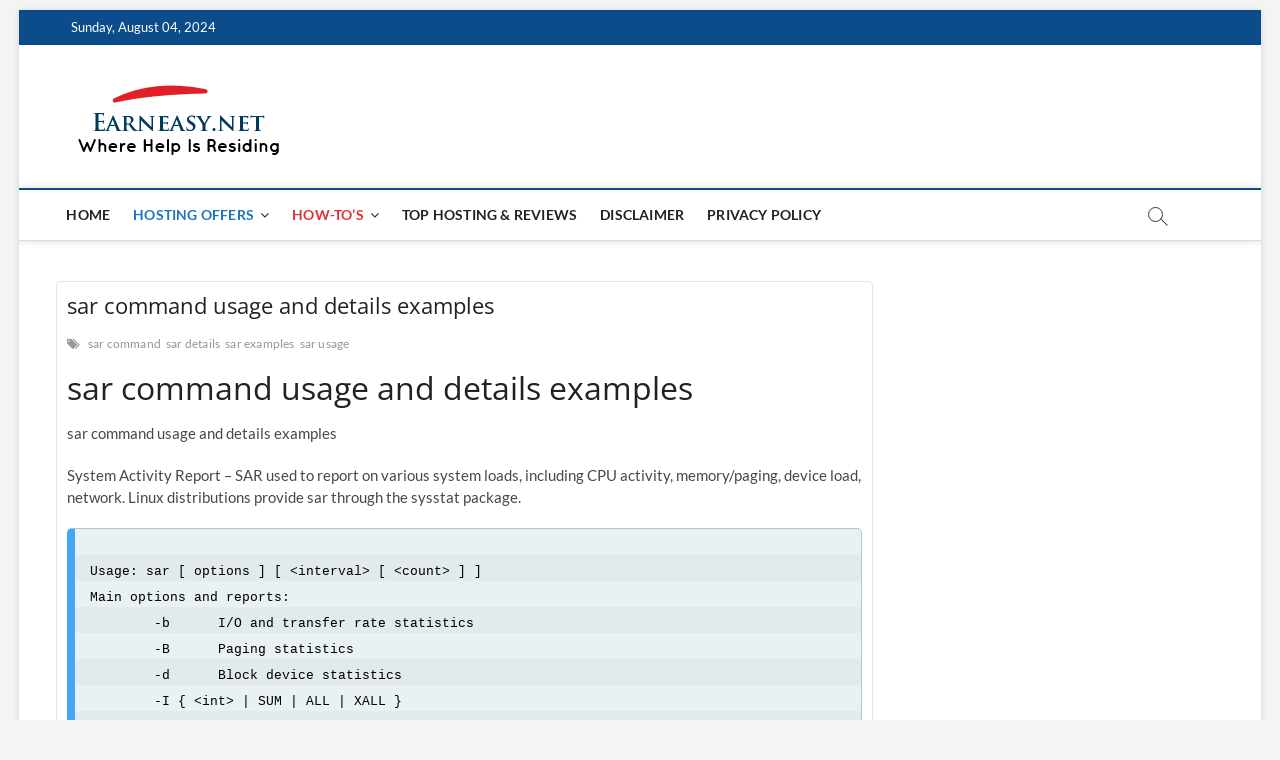

--- FILE ---
content_type: text/html; charset=UTF-8
request_url: https://www.earneasy.net/sar-command-usage-and-details-examples/
body_size: 16971
content:
<!DOCTYPE html>
<html lang="en-US" prefix="og: https://ogp.me/ns#">
<head>
<meta charset="UTF-8" />
<link rel="profile" href="https://gmpg.org/xfn/11" />
	<link rel="pingback" href="https://www.earneasy.net/xmlrpc.php">
		 		 		 		 		 		 		 		 		 		 		 		 		 		 		 		 		 		 		 		 
<!-- Search Engine Optimization by Rank Math - https://rankmath.com/ -->
<title>sar command usage and details examples</title>
<meta name="description" content="sar command usage and details examples, sar command, sar usage, sar details, sar examples"/>
<meta name="robots" content="follow, index, max-snippet:-1, max-video-preview:-1, max-image-preview:large"/>
<link rel="canonical" href="https://www.earneasy.net/sar-command-usage-and-details-examples/" />
<meta property="og:locale" content="en_US" />
<meta property="og:type" content="article" />
<meta property="og:title" content="sar command usage and details examples" />
<meta property="og:description" content="sar command usage and details examples, sar command, sar usage, sar details, sar examples" />
<meta property="og:url" content="https://www.earneasy.net/sar-command-usage-and-details-examples/" />
<meta property="og:site_name" content="#1 Linux &amp; Windows, Mac shell Guides How to&#039;s to Learn EarnEasy" />
<meta property="article:publisher" content="https://www.facebook.com/earneasy.net" />
<meta property="article:author" content="https://www.facebook.com/ilangovanram" />
<meta property="article:tag" content="sar command" />
<meta property="article:tag" content="sar details" />
<meta property="article:tag" content="sar examples" />
<meta property="article:tag" content="sar usage" />
<meta property="article:section" content="centos" />
<meta property="og:updated_time" content="2015-05-28T04:19:27-07:00" />
<meta property="article:published_time" content="2015-05-24T21:11:25-07:00" />
<meta property="article:modified_time" content="2015-05-28T04:19:27-07:00" />
<meta name="twitter:card" content="summary_large_image" />
<meta name="twitter:title" content="sar command usage and details examples" />
<meta name="twitter:description" content="sar command usage and details examples, sar command, sar usage, sar details, sar examples" />
<meta name="twitter:site" content="@ilangovanr" />
<meta name="twitter:creator" content="@ilangovanr" />
<meta name="twitter:label1" content="Written by" />
<meta name="twitter:data1" content="ilangovan ramasamy" />
<meta name="twitter:label2" content="Time to read" />
<meta name="twitter:data2" content="1 minute" />
<script type="application/ld+json" class="rank-math-schema">{"@context":"https://schema.org","@graph":[{"@type":["ProfessionalService","Organization"],"@id":"https://www.earneasy.net/#organization","name":"Earneasy Network","url":"https://www.earneasy.net","sameAs":["https://www.facebook.com/earneasy.net","https://twitter.com/ilangovanr"],"logo":{"@type":"ImageObject","@id":"https://www.earneasy.net/#logo","url":"https://www.earneasy.net/contents/uploads/2017/03/logo.png","contentUrl":"https://www.earneasy.net/contents/uploads/2017/03/logo.png","caption":"#1 Linux &amp; Windows, Mac shell Guides How to's to Learn EarnEasy","inLanguage":"en-US","width":"215","height":"83"},"openingHours":["Monday,Tuesday,Wednesday,Thursday,Friday,Saturday,Sunday 09:00-17:00"],"image":{"@id":"https://www.earneasy.net/#logo"}},{"@type":"WebSite","@id":"https://www.earneasy.net/#website","url":"https://www.earneasy.net","name":"#1 Linux &amp; Windows, Mac shell Guides How to's to Learn EarnEasy","publisher":{"@id":"https://www.earneasy.net/#organization"},"inLanguage":"en-US"},{"@type":"BreadcrumbList","@id":"https://www.earneasy.net/sar-command-usage-and-details-examples/#breadcrumb","itemListElement":[{"@type":"ListItem","position":"1","item":{"@id":"https://www.earneasy.net","name":"Home"}},{"@type":"ListItem","position":"2","item":{"@id":"https://www.earneasy.net/category/kb/centos/","name":"centos"}},{"@type":"ListItem","position":"3","item":{"@id":"https://www.earneasy.net/sar-command-usage-and-details-examples/","name":"sar command usage and details examples"}}]},{"@type":"WebPage","@id":"https://www.earneasy.net/sar-command-usage-and-details-examples/#webpage","url":"https://www.earneasy.net/sar-command-usage-and-details-examples/","name":"sar command usage and details examples","datePublished":"2015-05-24T21:11:25-07:00","dateModified":"2015-05-28T04:19:27-07:00","isPartOf":{"@id":"https://www.earneasy.net/#website"},"inLanguage":"en-US","breadcrumb":{"@id":"https://www.earneasy.net/sar-command-usage-and-details-examples/#breadcrumb"}},{"@type":"Person","@id":"https://www.earneasy.net/sar-command-usage-and-details-examples/#author","name":"ilangovan ramasamy","description":"I am a IT manager on a Corporate co. Started My Career In a Internet Center. having 10 years on Experience on IT. Very much Interested in knowing New technologies &amp; gadgets. Wrote many Articles &amp; how to\u2019s for Computer Related issues. As I am in to hosting industry We face many issues on work. I thought of sharing my knowledge with you and writing so. If you guys feel something is interesting &amp; helpful, Please do comment on it.","image":{"@type":"ImageObject","@id":"https://secure.gravatar.com/avatar/7fd4f03973010148f7ae90a373bb3dcf?s=96&amp;r=g","url":"https://secure.gravatar.com/avatar/7fd4f03973010148f7ae90a373bb3dcf?s=96&amp;r=g","caption":"ilangovan ramasamy","inLanguage":"en-US"},"sameAs":["https://www.earneasy.net","https://www.facebook.com/ilangovanram","https://twitter.com/ilangovanr"],"worksFor":{"@id":"https://www.earneasy.net/#organization"}},{"@type":"Article","headline":"sar command usage and details examples","keywords":"sar command usage and details examples","datePublished":"2015-05-24T21:11:25-07:00","dateModified":"2015-05-28T04:19:27-07:00","articleSection":"centos, how-to, Knowledgebase Articles, Linux","author":{"@id":"https://www.earneasy.net/sar-command-usage-and-details-examples/#author","name":"ilangovan ramasamy"},"publisher":{"@id":"https://www.earneasy.net/#organization"},"description":"sar command usage and details examples, sar command, sar usage, sar details, sar examples","name":"sar command usage and details examples","@id":"https://www.earneasy.net/sar-command-usage-and-details-examples/#richSnippet","isPartOf":{"@id":"https://www.earneasy.net/sar-command-usage-and-details-examples/#webpage"},"inLanguage":"en-US","mainEntityOfPage":{"@id":"https://www.earneasy.net/sar-command-usage-and-details-examples/#webpage"}}]}</script>
<!-- /Rank Math WordPress SEO plugin -->

<link rel='dns-prefetch' href='//secure.gravatar.com' />
<link rel='dns-prefetch' href='//stats.wp.com' />
<link rel='dns-prefetch' href='//v0.wordpress.com' />
<link rel='dns-prefetch' href='//jetpack.wordpress.com' />
<link rel='dns-prefetch' href='//s0.wp.com' />
<link rel='dns-prefetch' href='//public-api.wordpress.com' />
<link rel='dns-prefetch' href='//0.gravatar.com' />
<link rel='dns-prefetch' href='//1.gravatar.com' />
<link rel='dns-prefetch' href='//2.gravatar.com' />
<link rel='dns-prefetch' href='//i0.wp.com' />
<link rel='dns-prefetch' href='//c0.wp.com' />
<link rel="alternate" type="application/rss+xml" title="#1 Linux &amp; Windows, Mac shell  Guides How to&#039;s to Learn EarnEasy &raquo; Feed" href="https://www.earneasy.net/feed/" />
<link rel="alternate" type="application/rss+xml" title="#1 Linux &amp; Windows, Mac shell  Guides How to&#039;s to Learn EarnEasy &raquo; Comments Feed" href="https://www.earneasy.net/comments/feed/" />
<link rel="alternate" type="application/rss+xml" title="#1 Linux &amp; Windows, Mac shell  Guides How to&#039;s to Learn EarnEasy &raquo; sar command usage and details examples Comments Feed" href="https://www.earneasy.net/sar-command-usage-and-details-examples/feed/" />
<script type="4c4c0a7fb66d95397620d9ca-text/javascript">
window._wpemojiSettings = {"baseUrl":"https:\/\/s.w.org\/images\/core\/emoji\/14.0.0\/72x72\/","ext":".png","svgUrl":"https:\/\/s.w.org\/images\/core\/emoji\/14.0.0\/svg\/","svgExt":".svg","source":{"concatemoji":"https:\/\/www.earneasy.net\/includes\/js\/wp-emoji-release.min.js?ver=6.2.6"}};
/*! This file is auto-generated */
!function(e,a,t){var n,r,o,i=a.createElement("canvas"),p=i.getContext&&i.getContext("2d");function s(e,t){p.clearRect(0,0,i.width,i.height),p.fillText(e,0,0);e=i.toDataURL();return p.clearRect(0,0,i.width,i.height),p.fillText(t,0,0),e===i.toDataURL()}function c(e){var t=a.createElement("script");t.src=e,t.defer=t.type="text/javascript",a.getElementsByTagName("head")[0].appendChild(t)}for(o=Array("flag","emoji"),t.supports={everything:!0,everythingExceptFlag:!0},r=0;r<o.length;r++)t.supports[o[r]]=function(e){if(p&&p.fillText)switch(p.textBaseline="top",p.font="600 32px Arial",e){case"flag":return s("\ud83c\udff3\ufe0f\u200d\u26a7\ufe0f","\ud83c\udff3\ufe0f\u200b\u26a7\ufe0f")?!1:!s("\ud83c\uddfa\ud83c\uddf3","\ud83c\uddfa\u200b\ud83c\uddf3")&&!s("\ud83c\udff4\udb40\udc67\udb40\udc62\udb40\udc65\udb40\udc6e\udb40\udc67\udb40\udc7f","\ud83c\udff4\u200b\udb40\udc67\u200b\udb40\udc62\u200b\udb40\udc65\u200b\udb40\udc6e\u200b\udb40\udc67\u200b\udb40\udc7f");case"emoji":return!s("\ud83e\udef1\ud83c\udffb\u200d\ud83e\udef2\ud83c\udfff","\ud83e\udef1\ud83c\udffb\u200b\ud83e\udef2\ud83c\udfff")}return!1}(o[r]),t.supports.everything=t.supports.everything&&t.supports[o[r]],"flag"!==o[r]&&(t.supports.everythingExceptFlag=t.supports.everythingExceptFlag&&t.supports[o[r]]);t.supports.everythingExceptFlag=t.supports.everythingExceptFlag&&!t.supports.flag,t.DOMReady=!1,t.readyCallback=function(){t.DOMReady=!0},t.supports.everything||(n=function(){t.readyCallback()},a.addEventListener?(a.addEventListener("DOMContentLoaded",n,!1),e.addEventListener("load",n,!1)):(e.attachEvent("onload",n),a.attachEvent("onreadystatechange",function(){"complete"===a.readyState&&t.readyCallback()})),(e=t.source||{}).concatemoji?c(e.concatemoji):e.wpemoji&&e.twemoji&&(c(e.twemoji),c(e.wpemoji)))}(window,document,window._wpemojiSettings);
</script>
<style type="text/css">
img.wp-smiley,
img.emoji {
	display: inline !important;
	border: none !important;
	box-shadow: none !important;
	height: 1em !important;
	width: 1em !important;
	margin: 0 0.07em !important;
	vertical-align: -0.1em !important;
	background: none !important;
	padding: 0 !important;
}
</style>
	<link rel='stylesheet' id='wp-block-library-css' href='https://c0.wp.com/c/6.2.6/wp-includes/css/dist/block-library/style.min.css' type='text/css' media='all' />
<style id='wp-block-library-inline-css' type='text/css'>
.has-text-align-justify{text-align:justify;}
</style>
<link rel="stylesheet" href="https://www.earneasy.net/contents/cache/minify/be5ea.css" media="all" />

<link rel='stylesheet' id='mediaelement-css' href='https://c0.wp.com/c/6.2.6/wp-includes/js/mediaelement/mediaelementplayer-legacy.min.css' type='text/css' media='all' />
<link rel='stylesheet' id='wp-mediaelement-css' href='https://c0.wp.com/c/6.2.6/wp-includes/js/mediaelement/wp-mediaelement.min.css' type='text/css' media='all' />
<style id='rank-math-toc-block-style-inline-css' type='text/css'>
.wp-block-rank-math-toc-block nav ol{counter-reset:item}.wp-block-rank-math-toc-block nav ol li{display:block}.wp-block-rank-math-toc-block nav ol li:before{content:counters(item, ".") " ";counter-increment:item}

</style>
<link rel='stylesheet' id='classic-theme-styles-css' href='https://c0.wp.com/c/6.2.6/wp-includes/css/classic-themes.min.css' type='text/css' media='all' />
<style id='global-styles-inline-css' type='text/css'>
body{--wp--preset--color--black: #000000;--wp--preset--color--cyan-bluish-gray: #abb8c3;--wp--preset--color--white: #ffffff;--wp--preset--color--pale-pink: #f78da7;--wp--preset--color--vivid-red: #cf2e2e;--wp--preset--color--luminous-vivid-orange: #ff6900;--wp--preset--color--luminous-vivid-amber: #fcb900;--wp--preset--color--light-green-cyan: #7bdcb5;--wp--preset--color--vivid-green-cyan: #00d084;--wp--preset--color--pale-cyan-blue: #8ed1fc;--wp--preset--color--vivid-cyan-blue: #0693e3;--wp--preset--color--vivid-purple: #9b51e0;--wp--preset--gradient--vivid-cyan-blue-to-vivid-purple: linear-gradient(135deg,rgba(6,147,227,1) 0%,rgb(155,81,224) 100%);--wp--preset--gradient--light-green-cyan-to-vivid-green-cyan: linear-gradient(135deg,rgb(122,220,180) 0%,rgb(0,208,130) 100%);--wp--preset--gradient--luminous-vivid-amber-to-luminous-vivid-orange: linear-gradient(135deg,rgba(252,185,0,1) 0%,rgba(255,105,0,1) 100%);--wp--preset--gradient--luminous-vivid-orange-to-vivid-red: linear-gradient(135deg,rgba(255,105,0,1) 0%,rgb(207,46,46) 100%);--wp--preset--gradient--very-light-gray-to-cyan-bluish-gray: linear-gradient(135deg,rgb(238,238,238) 0%,rgb(169,184,195) 100%);--wp--preset--gradient--cool-to-warm-spectrum: linear-gradient(135deg,rgb(74,234,220) 0%,rgb(151,120,209) 20%,rgb(207,42,186) 40%,rgb(238,44,130) 60%,rgb(251,105,98) 80%,rgb(254,248,76) 100%);--wp--preset--gradient--blush-light-purple: linear-gradient(135deg,rgb(255,206,236) 0%,rgb(152,150,240) 100%);--wp--preset--gradient--blush-bordeaux: linear-gradient(135deg,rgb(254,205,165) 0%,rgb(254,45,45) 50%,rgb(107,0,62) 100%);--wp--preset--gradient--luminous-dusk: linear-gradient(135deg,rgb(255,203,112) 0%,rgb(199,81,192) 50%,rgb(65,88,208) 100%);--wp--preset--gradient--pale-ocean: linear-gradient(135deg,rgb(255,245,203) 0%,rgb(182,227,212) 50%,rgb(51,167,181) 100%);--wp--preset--gradient--electric-grass: linear-gradient(135deg,rgb(202,248,128) 0%,rgb(113,206,126) 100%);--wp--preset--gradient--midnight: linear-gradient(135deg,rgb(2,3,129) 0%,rgb(40,116,252) 100%);--wp--preset--duotone--dark-grayscale: url('#wp-duotone-dark-grayscale');--wp--preset--duotone--grayscale: url('#wp-duotone-grayscale');--wp--preset--duotone--purple-yellow: url('#wp-duotone-purple-yellow');--wp--preset--duotone--blue-red: url('#wp-duotone-blue-red');--wp--preset--duotone--midnight: url('#wp-duotone-midnight');--wp--preset--duotone--magenta-yellow: url('#wp-duotone-magenta-yellow');--wp--preset--duotone--purple-green: url('#wp-duotone-purple-green');--wp--preset--duotone--blue-orange: url('#wp-duotone-blue-orange');--wp--preset--font-size--small: 13px;--wp--preset--font-size--medium: 20px;--wp--preset--font-size--large: 36px;--wp--preset--font-size--x-large: 42px;--wp--preset--spacing--20: 0.44rem;--wp--preset--spacing--30: 0.67rem;--wp--preset--spacing--40: 1rem;--wp--preset--spacing--50: 1.5rem;--wp--preset--spacing--60: 2.25rem;--wp--preset--spacing--70: 3.38rem;--wp--preset--spacing--80: 5.06rem;--wp--preset--shadow--natural: 6px 6px 9px rgba(0, 0, 0, 0.2);--wp--preset--shadow--deep: 12px 12px 50px rgba(0, 0, 0, 0.4);--wp--preset--shadow--sharp: 6px 6px 0px rgba(0, 0, 0, 0.2);--wp--preset--shadow--outlined: 6px 6px 0px -3px rgba(255, 255, 255, 1), 6px 6px rgba(0, 0, 0, 1);--wp--preset--shadow--crisp: 6px 6px 0px rgba(0, 0, 0, 1);}:where(.is-layout-flex){gap: 0.5em;}body .is-layout-flow > .alignleft{float: left;margin-inline-start: 0;margin-inline-end: 2em;}body .is-layout-flow > .alignright{float: right;margin-inline-start: 2em;margin-inline-end: 0;}body .is-layout-flow > .aligncenter{margin-left: auto !important;margin-right: auto !important;}body .is-layout-constrained > .alignleft{float: left;margin-inline-start: 0;margin-inline-end: 2em;}body .is-layout-constrained > .alignright{float: right;margin-inline-start: 2em;margin-inline-end: 0;}body .is-layout-constrained > .aligncenter{margin-left: auto !important;margin-right: auto !important;}body .is-layout-constrained > :where(:not(.alignleft):not(.alignright):not(.alignfull)){max-width: var(--wp--style--global--content-size);margin-left: auto !important;margin-right: auto !important;}body .is-layout-constrained > .alignwide{max-width: var(--wp--style--global--wide-size);}body .is-layout-flex{display: flex;}body .is-layout-flex{flex-wrap: wrap;align-items: center;}body .is-layout-flex > *{margin: 0;}:where(.wp-block-columns.is-layout-flex){gap: 2em;}.has-black-color{color: var(--wp--preset--color--black) !important;}.has-cyan-bluish-gray-color{color: var(--wp--preset--color--cyan-bluish-gray) !important;}.has-white-color{color: var(--wp--preset--color--white) !important;}.has-pale-pink-color{color: var(--wp--preset--color--pale-pink) !important;}.has-vivid-red-color{color: var(--wp--preset--color--vivid-red) !important;}.has-luminous-vivid-orange-color{color: var(--wp--preset--color--luminous-vivid-orange) !important;}.has-luminous-vivid-amber-color{color: var(--wp--preset--color--luminous-vivid-amber) !important;}.has-light-green-cyan-color{color: var(--wp--preset--color--light-green-cyan) !important;}.has-vivid-green-cyan-color{color: var(--wp--preset--color--vivid-green-cyan) !important;}.has-pale-cyan-blue-color{color: var(--wp--preset--color--pale-cyan-blue) !important;}.has-vivid-cyan-blue-color{color: var(--wp--preset--color--vivid-cyan-blue) !important;}.has-vivid-purple-color{color: var(--wp--preset--color--vivid-purple) !important;}.has-black-background-color{background-color: var(--wp--preset--color--black) !important;}.has-cyan-bluish-gray-background-color{background-color: var(--wp--preset--color--cyan-bluish-gray) !important;}.has-white-background-color{background-color: var(--wp--preset--color--white) !important;}.has-pale-pink-background-color{background-color: var(--wp--preset--color--pale-pink) !important;}.has-vivid-red-background-color{background-color: var(--wp--preset--color--vivid-red) !important;}.has-luminous-vivid-orange-background-color{background-color: var(--wp--preset--color--luminous-vivid-orange) !important;}.has-luminous-vivid-amber-background-color{background-color: var(--wp--preset--color--luminous-vivid-amber) !important;}.has-light-green-cyan-background-color{background-color: var(--wp--preset--color--light-green-cyan) !important;}.has-vivid-green-cyan-background-color{background-color: var(--wp--preset--color--vivid-green-cyan) !important;}.has-pale-cyan-blue-background-color{background-color: var(--wp--preset--color--pale-cyan-blue) !important;}.has-vivid-cyan-blue-background-color{background-color: var(--wp--preset--color--vivid-cyan-blue) !important;}.has-vivid-purple-background-color{background-color: var(--wp--preset--color--vivid-purple) !important;}.has-black-border-color{border-color: var(--wp--preset--color--black) !important;}.has-cyan-bluish-gray-border-color{border-color: var(--wp--preset--color--cyan-bluish-gray) !important;}.has-white-border-color{border-color: var(--wp--preset--color--white) !important;}.has-pale-pink-border-color{border-color: var(--wp--preset--color--pale-pink) !important;}.has-vivid-red-border-color{border-color: var(--wp--preset--color--vivid-red) !important;}.has-luminous-vivid-orange-border-color{border-color: var(--wp--preset--color--luminous-vivid-orange) !important;}.has-luminous-vivid-amber-border-color{border-color: var(--wp--preset--color--luminous-vivid-amber) !important;}.has-light-green-cyan-border-color{border-color: var(--wp--preset--color--light-green-cyan) !important;}.has-vivid-green-cyan-border-color{border-color: var(--wp--preset--color--vivid-green-cyan) !important;}.has-pale-cyan-blue-border-color{border-color: var(--wp--preset--color--pale-cyan-blue) !important;}.has-vivid-cyan-blue-border-color{border-color: var(--wp--preset--color--vivid-cyan-blue) !important;}.has-vivid-purple-border-color{border-color: var(--wp--preset--color--vivid-purple) !important;}.has-vivid-cyan-blue-to-vivid-purple-gradient-background{background: var(--wp--preset--gradient--vivid-cyan-blue-to-vivid-purple) !important;}.has-light-green-cyan-to-vivid-green-cyan-gradient-background{background: var(--wp--preset--gradient--light-green-cyan-to-vivid-green-cyan) !important;}.has-luminous-vivid-amber-to-luminous-vivid-orange-gradient-background{background: var(--wp--preset--gradient--luminous-vivid-amber-to-luminous-vivid-orange) !important;}.has-luminous-vivid-orange-to-vivid-red-gradient-background{background: var(--wp--preset--gradient--luminous-vivid-orange-to-vivid-red) !important;}.has-very-light-gray-to-cyan-bluish-gray-gradient-background{background: var(--wp--preset--gradient--very-light-gray-to-cyan-bluish-gray) !important;}.has-cool-to-warm-spectrum-gradient-background{background: var(--wp--preset--gradient--cool-to-warm-spectrum) !important;}.has-blush-light-purple-gradient-background{background: var(--wp--preset--gradient--blush-light-purple) !important;}.has-blush-bordeaux-gradient-background{background: var(--wp--preset--gradient--blush-bordeaux) !important;}.has-luminous-dusk-gradient-background{background: var(--wp--preset--gradient--luminous-dusk) !important;}.has-pale-ocean-gradient-background{background: var(--wp--preset--gradient--pale-ocean) !important;}.has-electric-grass-gradient-background{background: var(--wp--preset--gradient--electric-grass) !important;}.has-midnight-gradient-background{background: var(--wp--preset--gradient--midnight) !important;}.has-small-font-size{font-size: var(--wp--preset--font-size--small) !important;}.has-medium-font-size{font-size: var(--wp--preset--font-size--medium) !important;}.has-large-font-size{font-size: var(--wp--preset--font-size--large) !important;}.has-x-large-font-size{font-size: var(--wp--preset--font-size--x-large) !important;}
.wp-block-navigation a:where(:not(.wp-element-button)){color: inherit;}
:where(.wp-block-columns.is-layout-flex){gap: 2em;}
.wp-block-pullquote{font-size: 1.5em;line-height: 1.6;}
</style>
<link rel="stylesheet" href="https://www.earneasy.net/contents/cache/minify/e6056.css" media="all" />

<style id='magbook-style-inline-css' type='text/css'>
/* Hide Category */
			.entry-meta .cats-links,
			.box-layout-1 .cat-box-primary .cat-box-text .cats-links,
			.widget-cat-box-2 .post:nth-child(2) .cats-links,
			.main-slider .no-slider .slides li:first-child .slider-text-content .cats-links {
				display: none;
				visibility: hidden;
			}/* Hide Date */
			.entry-meta .posted-on,
			.mb-entry-meta .posted-on {
				display: none;
				visibility: hidden;
			}/* Hide Comments */
			.entry-meta .comments,
			.mb-entry-meta .comments {
				display: none;
				visibility: hidden;
			}
		#site-branding #site-title, #site-branding #site-description{
			clip: rect(1px, 1px, 1px, 1px);
			position: absolute;
		}
.cats-links .cl-1{

					border-color:#81d742;
					color:#81d742;

				}
				.menu-item-object-category.cl-1 a, .widget-cat-tab-box .cat-tab-menu .cl-1{
					color:#81d742;

				}.cats-links .cl-5{

					border-color:#dd3333;
					color:#dd3333;

				}
				.menu-item-object-category.cl-5 a, .widget-cat-tab-box .cat-tab-menu .cl-5{
					color:#dd3333;

				}.cats-links .cl-236{

					border-color:#1e73be;
					color:#1e73be;

				}
				.menu-item-object-category.cl-236 a, .widget-cat-tab-box .cat-tab-menu .cl-236{
					color:#1e73be;

				}.cats-links .cl-167{

					border-color:#dd3333;
					color:#dd3333;

				}
				.menu-item-object-category.cl-167 a, .widget-cat-tab-box .cat-tab-menu .cl-167{
					color:#dd3333;

				}
</style>
<link rel="stylesheet" href="https://www.earneasy.net/contents/cache/minify/8f7de.css" media="all" />



<link rel='stylesheet' id='social-logos-css' href='https://c0.wp.com/p/jetpack/12.3/_inc/social-logos/social-logos.min.css' type='text/css' media='all' />
<link rel='stylesheet' id='jetpack_css-css' href='https://c0.wp.com/p/jetpack/12.3/css/jetpack.css' type='text/css' media='all' />
<script type="4c4c0a7fb66d95397620d9ca-text/javascript" id='jetpack_related-posts-js-extra'>
/* <![CDATA[ */
var related_posts_js_options = {"post_heading":"h4"};
/* ]]> */
</script>
<script type="4c4c0a7fb66d95397620d9ca-text/javascript" src='https://c0.wp.com/p/jetpack/12.3/_inc/build/related-posts/related-posts.min.js' id='jetpack_related-posts-js'></script>
<script src="https://www.earneasy.net/contents/cache/minify/8c354.js" type="4c4c0a7fb66d95397620d9ca-text/javascript"></script>

<script type="4c4c0a7fb66d95397620d9ca-text/javascript" src='https://c0.wp.com/c/6.2.6/wp-includes/js/jquery/jquery.min.js' id='jquery-core-js'></script>
<script type="4c4c0a7fb66d95397620d9ca-text/javascript" src='https://c0.wp.com/c/6.2.6/wp-includes/js/jquery/jquery-migrate.min.js' id='jquery-migrate-js'></script>
<!--[if lt IE 9]>
<script type='text/javascript' src='https://www.earneasy.net/earneasy/js/html5.js?ver=3.7.3' id='html5-js'></script>
<![endif]-->
<link rel="https://api.w.org/" href="https://www.earneasy.net/wp-json/" /><link rel="alternate" type="application/json" href="https://www.earneasy.net/wp-json/wp/v2/posts/763" /><link rel="EditURI" type="application/rsd+xml" title="RSD" href="https://www.earneasy.net/xmlrpc.php?rsd" />
<link rel="wlwmanifest" type="application/wlwmanifest+xml" href="https://www.earneasy.net/includes/wlwmanifest.xml" />
<meta name="generator" content="WordPress 6.2.6" />
<link rel='shortlink' href='https://wp.me/p4avXQ-cj' />
<link rel="alternate" type="application/json+oembed" href="https://www.earneasy.net/wp-json/oembed/1.0/embed?url=https%3A%2F%2Fwww.earneasy.net%2Fsar-command-usage-and-details-examples%2F" />
<link rel="alternate" type="text/xml+oembed" href="https://www.earneasy.net/wp-json/oembed/1.0/embed?url=https%3A%2F%2Fwww.earneasy.net%2Fsar-command-usage-and-details-examples%2F&#038;format=xml" />
	<style>img#wpstats{display:none}</style>
			<meta name="viewport" content="width=device-width" />
	<script id="google_gtagjs" src="https://www.googletagmanager.com/gtag/js?id=UA-41998048-1" async="async" type="4c4c0a7fb66d95397620d9ca-text/javascript"></script>
<script id="google_gtagjs-inline" type="4c4c0a7fb66d95397620d9ca-text/javascript">
window.dataLayer = window.dataLayer || [];function gtag(){dataLayer.push(arguments);}gtag('js', new Date());gtag('config', 'UA-41998048-1', {} );
</script>
<link rel="icon" href="https://i0.wp.com/www.earneasy.net/contents/uploads/2019/03/site-icon.png?fit=32%2C28&#038;ssl=1" sizes="32x32" />
<link rel="icon" href="https://i0.wp.com/www.earneasy.net/contents/uploads/2019/03/site-icon.png?fit=116%2C100&#038;ssl=1" sizes="192x192" />
<link rel="apple-touch-icon" href="https://i0.wp.com/www.earneasy.net/contents/uploads/2019/03/site-icon.png?fit=116%2C100&#038;ssl=1" />
<meta name="msapplication-TileImage" content="https://i0.wp.com/www.earneasy.net/contents/uploads/2019/03/site-icon.png?fit=116%2C100&#038;ssl=1" />
<style type="text/css" id="wp-custom-css">h1 {
    font-size: 32px;
    font-weight: 400;
   
}


element.style {
}
.logo-bar {width: 400px;margin-left: 30px;}

pre {
	border: 1px solid rgb(174, 199, 208);
	border-left: 8px solid #43a8f3;	
	color: #000;
    font-size: 10pt;
    font-family: Consolas,'Courier New',Courier,monospace;
    background-color: #EDF5F8;
    background-repeat: repeat-x;
    background-position: top;
    padding-right: 15px;
    padding-left: 15px;
    word-wrap: normal;
    overflow: auto;
    line-height: 26px;
    min-height: 30px;
    max-height: 500px;
   -width: 600px;
    direction: ltr;
    background-image: -webkit-repeating-linear-gradient(top, rgba(0,0,0,.015) 0px, rgba(0,0,0,.015) 26px, rgba(0,0,0,.045) 26px, rgba(0,0,0,.045) 52px);
    background-image: -moz-repeating-linear-gradient(top, rgba(0,0,0,.015) 0px, rgba(0,0,0,.015) 26px, rgba(0,0,0,.045) 26px, rgba(0,0,0,.045) 52px);
    background-image: -ms-repeating-linear-gradient(top, rgba(0,0,0,.015) 0px, rgba(0,0,0,.015) 26px, rgba(0,0,0,.045) 26px, rgba(0,0,0,.045) 52px);
    background-image: -o-repeating-linear-gradient(top, rgba(0,0,0,.015) 0px, rgba(0,0,0,.015) 26px, rgba(0,0,0,.045) 26px, rgba(0,0,0,.045) 52px);
    background-image: repeating-linear-gradient(top, rgba(0,0,0,.015) 0px, rgba(0,0,0,.015) 26px, rgba(0,0,0,.045) 26px, rgba(0,0,0,.045) 52px);

 }


code {
  
    font-size: 14px;
    line-height: 1.6;
    margin-bottom: 1.5em;
  
    font-family: Lucida Console;
    border-radius: 3px;
	
 }


ins.adsbygoogle { background: transparent !important; }

.is-sticky #sticky-header {
    background-color: #fff;
	border-bottom: 1px solid #0C4C8A;
}

.top-bar .widget_contact {
    float: none;
    margin-bottom: -7px;
padding: 7px 0px 0px 0px;
}

.post-featured-image {
     text-align: center;
}

.post {
border: 1px solid #dbe8db;
    padding: 10px;
    border-radius: 5px;
}
.blog #content {
    padding: 20px 0 20px;
}</style></head>
<body data-rsssl=1 class="post-template-default single single-post postid-763 single-format-standard wp-custom-logo wp-embed-responsive boxed-layout n-sld ">
	<svg xmlns="http://www.w3.org/2000/svg" viewBox="0 0 0 0" width="0" height="0" focusable="false" role="none" style="visibility: hidden; position: absolute; left: -9999px; overflow: hidden;" ><defs><filter id="wp-duotone-dark-grayscale"><feColorMatrix color-interpolation-filters="sRGB" type="matrix" values=" .299 .587 .114 0 0 .299 .587 .114 0 0 .299 .587 .114 0 0 .299 .587 .114 0 0 " /><feComponentTransfer color-interpolation-filters="sRGB" ><feFuncR type="table" tableValues="0 0.49803921568627" /><feFuncG type="table" tableValues="0 0.49803921568627" /><feFuncB type="table" tableValues="0 0.49803921568627" /><feFuncA type="table" tableValues="1 1" /></feComponentTransfer><feComposite in2="SourceGraphic" operator="in" /></filter></defs></svg><svg xmlns="http://www.w3.org/2000/svg" viewBox="0 0 0 0" width="0" height="0" focusable="false" role="none" style="visibility: hidden; position: absolute; left: -9999px; overflow: hidden;" ><defs><filter id="wp-duotone-grayscale"><feColorMatrix color-interpolation-filters="sRGB" type="matrix" values=" .299 .587 .114 0 0 .299 .587 .114 0 0 .299 .587 .114 0 0 .299 .587 .114 0 0 " /><feComponentTransfer color-interpolation-filters="sRGB" ><feFuncR type="table" tableValues="0 1" /><feFuncG type="table" tableValues="0 1" /><feFuncB type="table" tableValues="0 1" /><feFuncA type="table" tableValues="1 1" /></feComponentTransfer><feComposite in2="SourceGraphic" operator="in" /></filter></defs></svg><svg xmlns="http://www.w3.org/2000/svg" viewBox="0 0 0 0" width="0" height="0" focusable="false" role="none" style="visibility: hidden; position: absolute; left: -9999px; overflow: hidden;" ><defs><filter id="wp-duotone-purple-yellow"><feColorMatrix color-interpolation-filters="sRGB" type="matrix" values=" .299 .587 .114 0 0 .299 .587 .114 0 0 .299 .587 .114 0 0 .299 .587 .114 0 0 " /><feComponentTransfer color-interpolation-filters="sRGB" ><feFuncR type="table" tableValues="0.54901960784314 0.98823529411765" /><feFuncG type="table" tableValues="0 1" /><feFuncB type="table" tableValues="0.71764705882353 0.25490196078431" /><feFuncA type="table" tableValues="1 1" /></feComponentTransfer><feComposite in2="SourceGraphic" operator="in" /></filter></defs></svg><svg xmlns="http://www.w3.org/2000/svg" viewBox="0 0 0 0" width="0" height="0" focusable="false" role="none" style="visibility: hidden; position: absolute; left: -9999px; overflow: hidden;" ><defs><filter id="wp-duotone-blue-red"><feColorMatrix color-interpolation-filters="sRGB" type="matrix" values=" .299 .587 .114 0 0 .299 .587 .114 0 0 .299 .587 .114 0 0 .299 .587 .114 0 0 " /><feComponentTransfer color-interpolation-filters="sRGB" ><feFuncR type="table" tableValues="0 1" /><feFuncG type="table" tableValues="0 0.27843137254902" /><feFuncB type="table" tableValues="0.5921568627451 0.27843137254902" /><feFuncA type="table" tableValues="1 1" /></feComponentTransfer><feComposite in2="SourceGraphic" operator="in" /></filter></defs></svg><svg xmlns="http://www.w3.org/2000/svg" viewBox="0 0 0 0" width="0" height="0" focusable="false" role="none" style="visibility: hidden; position: absolute; left: -9999px; overflow: hidden;" ><defs><filter id="wp-duotone-midnight"><feColorMatrix color-interpolation-filters="sRGB" type="matrix" values=" .299 .587 .114 0 0 .299 .587 .114 0 0 .299 .587 .114 0 0 .299 .587 .114 0 0 " /><feComponentTransfer color-interpolation-filters="sRGB" ><feFuncR type="table" tableValues="0 0" /><feFuncG type="table" tableValues="0 0.64705882352941" /><feFuncB type="table" tableValues="0 1" /><feFuncA type="table" tableValues="1 1" /></feComponentTransfer><feComposite in2="SourceGraphic" operator="in" /></filter></defs></svg><svg xmlns="http://www.w3.org/2000/svg" viewBox="0 0 0 0" width="0" height="0" focusable="false" role="none" style="visibility: hidden; position: absolute; left: -9999px; overflow: hidden;" ><defs><filter id="wp-duotone-magenta-yellow"><feColorMatrix color-interpolation-filters="sRGB" type="matrix" values=" .299 .587 .114 0 0 .299 .587 .114 0 0 .299 .587 .114 0 0 .299 .587 .114 0 0 " /><feComponentTransfer color-interpolation-filters="sRGB" ><feFuncR type="table" tableValues="0.78039215686275 1" /><feFuncG type="table" tableValues="0 0.94901960784314" /><feFuncB type="table" tableValues="0.35294117647059 0.47058823529412" /><feFuncA type="table" tableValues="1 1" /></feComponentTransfer><feComposite in2="SourceGraphic" operator="in" /></filter></defs></svg><svg xmlns="http://www.w3.org/2000/svg" viewBox="0 0 0 0" width="0" height="0" focusable="false" role="none" style="visibility: hidden; position: absolute; left: -9999px; overflow: hidden;" ><defs><filter id="wp-duotone-purple-green"><feColorMatrix color-interpolation-filters="sRGB" type="matrix" values=" .299 .587 .114 0 0 .299 .587 .114 0 0 .299 .587 .114 0 0 .299 .587 .114 0 0 " /><feComponentTransfer color-interpolation-filters="sRGB" ><feFuncR type="table" tableValues="0.65098039215686 0.40392156862745" /><feFuncG type="table" tableValues="0 1" /><feFuncB type="table" tableValues="0.44705882352941 0.4" /><feFuncA type="table" tableValues="1 1" /></feComponentTransfer><feComposite in2="SourceGraphic" operator="in" /></filter></defs></svg><svg xmlns="http://www.w3.org/2000/svg" viewBox="0 0 0 0" width="0" height="0" focusable="false" role="none" style="visibility: hidden; position: absolute; left: -9999px; overflow: hidden;" ><defs><filter id="wp-duotone-blue-orange"><feColorMatrix color-interpolation-filters="sRGB" type="matrix" values=" .299 .587 .114 0 0 .299 .587 .114 0 0 .299 .587 .114 0 0 .299 .587 .114 0 0 " /><feComponentTransfer color-interpolation-filters="sRGB" ><feFuncR type="table" tableValues="0.098039215686275 1" /><feFuncG type="table" tableValues="0 0.66274509803922" /><feFuncB type="table" tableValues="0.84705882352941 0.41960784313725" /><feFuncA type="table" tableValues="1 1" /></feComponentTransfer><feComposite in2="SourceGraphic" operator="in" /></filter></defs></svg><div id="page" class="site">
	<a class="skip-link screen-reader-text" href="#site-content-contain">Skip to content</a>
	<!-- Masthead ============================================= -->
	<header id="masthead" class="site-header" role="banner">
		<div class="header-wrap">
						<!-- Top Header============================================= -->
			<div class="top-header">

									<div class="top-bar">
						<div class="wrap">
															<div class="top-bar-date">
									<span>Sunday, August 04, 2024</span>
								</div>
							<aside id="block-7" class="widget widget_contact"><div style=" float: right;">
<div id="fb-root"></div>
<script async defer crossorigin="anonymous" src="https://connect.facebook.net/en_GB/sdk.js#xfbml=1&version=v3.2" type="4c4c0a7fb66d95397620d9ca-text/javascript"></script>
<div class="fb-like" data-href="https://www.facebook.com/earneasy.net" data-layout="button_count" data-action="like" data-size="large" data-show-faces="false" data-share="true"></div>
</div></aside><div class="header-social-block"></div><!-- end .header-social-block -->
						</div> <!-- end .wrap -->
					</div> <!-- end .top-bar -->
				
				<!-- Main Header============================================= -->
				<div class="logo-bar"> <div class="wrap"> <div id="site-branding"><a href="https://www.earneasy.net/" class="custom-logo-link" rel="home"><img width="217" height="83" src="https://i0.wp.com/www.earneasy.net/contents/uploads/2019/03/logo-w-1.png?fit=217%2C83&amp;ssl=1" class="custom-logo" alt="#1 Linux &amp; Windows, Mac shell  Guides How to&#039;s to Learn EarnEasy" decoding="async" /></a><div id="site-detail"> <h2 id="site-title"> 				<a href="https://www.earneasy.net/" title="#1 Linux &amp; Windows, Mac shell  Guides How to&#039;s to Learn EarnEasy" rel="home"> #1 Linux &amp; Windows, Mac shell  Guides How to&#039;s to Learn EarnEasy </a>
				 </h2> <!-- end .site-title --> 					<div id="site-description"> Top website for tutorial guide website in the world on Linux, Windows, cpanel, Plesk Web Hosting Review, Analysis, News Ratings </div> <!-- end #site-description -->
						
		</div></div>				<div class="advertisement-box">
					<div class="advertisement-wrap" id="block-3"><ins class="adsbygoogle"
     style="display:block"
     data-ad-client="ca-pub-1502604318751751"
     data-ad-slot="3408945475"
     data-ad-format="auto"
     data-full-width-responsive="true"></ins>
<script type="4c4c0a7fb66d95397620d9ca-text/javascript">
     (adsbygoogle = window.adsbygoogle || []).push({});
</script>
</div>				</div> <!-- end .advertisement-box -->
					</div><!-- end .wrap -->
	</div><!-- end .logo-bar -->


				<div id="sticky-header" class="clearfix">
					<div class="wrap">
						<div class="main-header clearfix">

							<!-- Main Nav ============================================= -->
									<div id="site-branding">
			<a href="https://www.earneasy.net/" class="custom-logo-link" rel="home"><img width="217" height="83" src="https://i0.wp.com/www.earneasy.net/contents/uploads/2019/03/logo-w-1.png?fit=217%2C83&amp;ssl=1" class="custom-logo" alt="#1 Linux &amp; Windows, Mac shell  Guides How to&#039;s to Learn EarnEasy" decoding="async" /></a>		</div> <!-- end #site-branding -->
									<nav id="site-navigation" class="main-navigation clearfix" role="navigation" aria-label="Main Menu">
																
									<button class="menu-toggle" type="button" aria-controls="primary-menu" aria-expanded="false">
										<span class="line-bar"></span>
									</button><!-- end .menu-toggle -->
									<ul id="primary-menu" class="menu nav-menu"><li id="menu-item-15" class="menu-item menu-item-type-custom menu-item-object-custom menu-item-home menu-item-15"><a href="https://www.earneasy.net">Home</a></li>
<li id="menu-item-572" class="menu-item menu-item-type-taxonomy menu-item-object-category menu-item-has-children menu-item-572 cl-236"><a href="https://www.earneasy.net/category/hosting-offers/">Hosting Offers</a>
<ul class="sub-menu">
	<li id="menu-item-16" class="menu-item menu-item-type-taxonomy menu-item-object-category menu-item-16 cl-3"><a href="https://www.earneasy.net/category/hosting-offers/shared-hosting-offers/">Web Hosting Offers</a></li>
	<li id="menu-item-42" class="menu-item menu-item-type-taxonomy menu-item-object-category menu-item-42 cl-5"><a href="https://www.earneasy.net/category/hosting-offers/dedicated-server-offers/">Dedicated Servers Offers</a></li>
	<li id="menu-item-17" class="menu-item menu-item-type-taxonomy menu-item-object-category menu-item-17 cl-2"><a href="https://www.earneasy.net/category/hosting-offers/vps-hosting-offer/">VPS Hosting Offers</a></li>
</ul>
</li>
<li id="menu-item-571" class="menu-item menu-item-type-taxonomy menu-item-object-category current-post-ancestor current-menu-parent current-post-parent menu-item-has-children menu-item-571 cl-167"><a href="https://www.earneasy.net/category/kb/how-to/">How-TO&#8217;s</a>
<ul class="sub-menu">
	<li id="menu-item-166" class="menu-item menu-item-type-taxonomy menu-item-object-category current-post-ancestor current-menu-parent current-post-parent menu-item-166 cl-59"><a title="Centos, ubuntu,debian &#038; etc.." href="https://www.earneasy.net/category/kb/linux/">Linux Based</a></li>
	<li id="menu-item-167" class="menu-item menu-item-type-taxonomy menu-item-object-category menu-item-167 cl-63"><a href="https://www.earneasy.net/category/kb/windows/">Windows Based</a></li>
	<li id="menu-item-168" class="menu-item menu-item-type-taxonomy menu-item-object-category menu-item-168 cl-61"><a href="https://www.earneasy.net/category/kb/plesk-hosting-hosting/">Plesk Hosting</a></li>
	<li id="menu-item-318" class="menu-item menu-item-type-taxonomy menu-item-object-category menu-item-318 cl-1"><a href="https://www.earneasy.net/category/kb/cpanel-hosting/">Cpanel Hosting</a></li>
	<li id="menu-item-317" class="menu-item menu-item-type-taxonomy menu-item-object-category menu-item-317 cl-62"><a title="Search Engine Optimisation" href="https://www.earneasy.net/category/kb/seo/">SEO</a></li>
	<li id="menu-item-320" class="menu-item menu-item-type-taxonomy menu-item-object-category menu-item-320 cl-161"><a title="Scripting PHP,ASP and etc.." href="https://www.earneasy.net/category/php/">Scripting &#038; Coding</a></li>
	<li id="menu-item-319" class="menu-item menu-item-type-taxonomy menu-item-object-category menu-item-319 cl-11"><a href="https://www.earneasy.net/category/others/">Others</a></li>
</ul>
</li>
<li id="menu-item-316" class="menu-item menu-item-type-custom menu-item-object-custom menu-item-316"><a href="https://www.earneasy.net/tophosting/">Top Hosting &#038; Reviews</a></li>
<li id="menu-item-661" class="menu-item menu-item-type-post_type menu-item-object-page menu-item-661"><a href="https://www.earneasy.net/disclaimer/">Disclaimer</a></li>
<li id="menu-item-666" class="menu-item menu-item-type-post_type menu-item-object-page menu-item-privacy-policy menu-item-666"><a rel="privacy-policy" href="https://www.earneasy.net/privacypolicy/">Privacy Policy</a></li>
</ul>								</nav> <!-- end #site-navigation -->
															<button id="search-toggle" type="button" class="header-search" type="button"></button>
								<div id="search-box" class="clearfix">
									<form class="search-form" action="https://www.earneasy.net/" method="get">
			<label class="screen-reader-text">Search &hellip;</label>
		<input type="search" name="s" class="search-field" placeholder="Search &hellip;" autocomplete="off" />
		<button type="submit" class="search-submit"><i class="fa fa-search"></i></button>
</form> <!-- end .search-form -->								</div>  <!-- end #search-box -->
							
						</div><!-- end .main-header -->
					</div> <!-- end .wrap -->
				</div><!-- end #sticky-header -->

							</div><!-- end .top-header -->
					</div><!-- end .header-wrap -->

		<!-- Breaking News ============================================= -->
		
		<!-- Main Slider ============================================= -->
			</header> <!-- end #masthead -->

	<!-- Main Page Start ============================================= -->
	<div id="site-content-contain" class="site-content-contain">
		<div id="content" class="site-content">
				<div class="wrap">
	<div id="primary" class="content-area">
		<main id="main" class="site-main" role="main">
							<article id="post-763" class="post-763 post type-post status-publish format-standard hentry category-centos category-how-to category-kb category-linux tag-sar-command tag-sar-details tag-sar-examples tag-sar-usage">
										<header class="entry-header">
													<div class="entry-meta">
									<span class="cats-links">
								<a class="cl-268" href="https://www.earneasy.net/category/kb/centos/">centos</a>
									<a class="cl-167" href="https://www.earneasy.net/category/kb/how-to/">how-to</a>
									<a class="cl-58" href="https://www.earneasy.net/category/kb/">Knowledgebase Articles</a>
									<a class="cl-59" href="https://www.earneasy.net/category/kb/linux/">Linux</a>
				</span><!-- end .cat-links -->
							</div>
														<h1 class="entry-title">sar command usage and details examples</h1> <!-- end.entry-title -->
							<div class="entry-meta"><span class="author vcard"><a href="https://www.earneasy.net/author/ilango/" title="sar command usage and details examples"><i class="fa fa-user-o"></i> ilangovan ramasamy</a></span><span class="posted-on"><a href="https://www.earneasy.net/sar-command-usage-and-details-examples/" title="May 24, 2015"><i class="fa fa-calendar-o"></i> May 24, 2015</a></span>										<span class="comments">
										<a href="https://www.earneasy.net/sar-command-usage-and-details-examples/#respond"><i class="fa fa-comment-o"></i> No Comments</a> </span>
																	<span class="tag-links">
										<a href="https://www.earneasy.net/tag/sar-command/" rel="tag">sar command</a><a href="https://www.earneasy.net/tag/sar-details/" rel="tag">sar details</a><a href="https://www.earneasy.net/tag/sar-examples/" rel="tag">sar examples</a><a href="https://www.earneasy.net/tag/sar-usage/" rel="tag">sar usage</a>									</span> <!-- end .tag-links -->
								</div> <!-- end .entry-meta -->					</header> <!-- end .entry-header -->
					<div class="entry-content">
							<h1>sar command usage and details examples</h1>
<p>sar command usage and details examples</p>
<p>System Activity Report &#8211; SAR used to report on various system loads, including CPU activity, memory/paging, device load, network. Linux distributions provide sar through the sysstat package.</p>
<pre class="lang:sh highlight:0 decode:true">Usage: sar [ options ] [ &lt;interval&gt; [ &lt;count&gt; ] ]
Main options and reports:
        -b      I/O and transfer rate statistics
        -B      Paging statistics
        -d      Block device statistics
        -I { &lt;int&gt; | SUM | ALL | XALL }
                Interrupts statistics
        -m      Power management statistics
        -n { &lt;keyword&gt; [,...] | ALL }
                Network statistics
                Keywords are:
                DEV     Network interfaces
                EDEV    Network interfaces (errors)
                NFS     NFS client
                NFSD    NFS server
                SOCK    Sockets (v4)
                IP      IP traffic      (v4)
                EIP     IP traffic      (v4) (errors)
                ICMP    ICMP traffic    (v4)
                EICMP   ICMP traffic    (v4) (errors)
                TCP     TCP traffic     (v4)
                ETCP    TCP traffic     (v4) (errors)
                UDP     UDP traffic     (v4)
                SOCK6   Sockets (v6)
                IP6     IP traffic      (v6)
                EIP6    IP traffic      (v6) (errors)
                ICMP6   ICMP traffic    (v6)
                EICMP6  ICMP traffic    (v6) (errors)
                UDP6    UDP traffic     (v6)
        -q      Queue length and load average statistics
        -r      Memory utilization statistics
        -R      Memory statistics
        -S      Swap space utilization statistics
        -u [ ALL ]
                CPU utilization statistics
        -v      Kernel table statistics
        -w      Task creation and system switching statistics
        -W      Swapping statistics
        -y      TTY device statistics
</pre>
<p>Example :</p>
<pre class="lang:sh highlight:0 decode:true">
root@server:$ sar
</pre>
<pre class="lang:sh highlight:0 decode:true">
       sar -u 2 5
              Report CPU utilization for each 2  seconds.  5  lines  are  dis-
              played.

       sar -I 14 -o int14.file 2 10
              Report  statistics  on  IRQ  14 for each 2 seconds. 10 lines are
              displayed.  Data are stored in a file called int14.file.

       sar -r -n DEV -f /var/log/sa/sa
              Display memory, swap space and network statistics saved in daily
              data file ’sa16’.

       sar -A
              Display all the statistics saved in current daily data file.
</pre>
<p>sar command, sar usage, sar details, sar examples</p>
<div class="sharedaddy sd-sharing-enabled"><div class="robots-nocontent sd-block sd-social sd-social-official sd-sharing"><h3 class="sd-title">Share this:</h3><div class="sd-content"><ul><li class="share-jetpack-whatsapp"><a rel="nofollow noopener noreferrer" data-shared="" class="share-jetpack-whatsapp sd-button" href="https://www.earneasy.net/sar-command-usage-and-details-examples/?share=jetpack-whatsapp" target="_blank" title="Click to share on WhatsApp" ><span>WhatsApp</span></a></li><li class="share-telegram"><a rel="nofollow noopener noreferrer" data-shared="" class="share-telegram sd-button" href="https://www.earneasy.net/sar-command-usage-and-details-examples/?share=telegram" target="_blank" title="Click to share on Telegram" ><span>Telegram</span></a></li><li class="share-twitter"><a href="https://twitter.com/share" class="twitter-share-button" data-url="https://www.earneasy.net/sar-command-usage-and-details-examples/" data-text="sar command usage and details examples" data-via="ilangovanr" >Tweet</a></li><li class="share-facebook"><div class="fb-share-button" data-href="https://www.earneasy.net/sar-command-usage-and-details-examples/" data-layout="button_count"></div></li><li class="share-reddit"><a rel="nofollow noopener noreferrer" data-shared="" class="share-reddit sd-button" href="https://www.earneasy.net/sar-command-usage-and-details-examples/?share=reddit" target="_blank" title="Click to share on Reddit" ><span>Reddit</span></a></li><li class="share-linkedin"><div class="linkedin_button"><script type="in/share" data-url="https://www.earneasy.net/sar-command-usage-and-details-examples/" data-counter="right"></script></div></li><li class="share-email"><a rel="nofollow noopener noreferrer" data-shared="" class="share-email sd-button" href="/cdn-cgi/l/email-protection#[base64]" target="_blank" title="Click to email a link to a friend" data-email-share-error-title="Do you have email set up?" data-email-share-error-text="If you&#039;re having problems sharing via email, you might not have email set up for your browser. You may need to create a new email yourself." data-email-share-nonce="0d0add9389" data-email-share-track-url="https://www.earneasy.net/sar-command-usage-and-details-examples/?share=email"><span>Email</span></a></li><li><a href="#" class="sharing-anchor sd-button share-more"><span>More</span></a></li><li class="share-end"></li></ul><div class="sharing-hidden"><div class="inner" style="display: none;width:150px;"><ul style="background-image:none;"><li class="share-pocket"><div class="pocket_button"><a href="https://getpocket.com/save" class="pocket-btn" data-lang="en" data-save-url="https://www.earneasy.net/sar-command-usage-and-details-examples/" data-pocket-count="horizontal" >Pocket</a></div></li><li class="share-end"></li></ul></div></div></div></div></div>
<div id='jp-relatedposts' class='jp-relatedposts' >
	
</div>			
					</div><!-- end .entry-content -->
									</article><!-- end .post -->
				
<div id="comments" class="comments-area">
			
		<div id="respond" class="comment-respond">
							<h3 id="reply-title" class="comment-reply-title">Comments					<small><a rel="nofollow" id="cancel-comment-reply-link" href="/sar-command-usage-and-details-examples/#respond" style="display:none;">Cancel reply</a></small>
				</h3>
						<form id="commentform" class="comment-form">
				<iframe
					title="Comment Form"
					src="https://jetpack.wordpress.com/jetpack-comment/?blogid=61611498&#038;postid=763&#038;comment_registration=0&#038;require_name_email=1&#038;stc_enabled=1&#038;stb_enabled=1&#038;show_avatars=1&#038;avatar_default=gravatar_default&#038;greeting=Comments&#038;jetpack_comments_nonce=422c8339bb&#038;greeting_reply=Leave+a+Reply+to+%25s&#038;color_scheme=transparent&#038;lang=en_US&#038;jetpack_version=12.3&#038;show_cookie_consent=10&#038;has_cookie_consent=0&#038;token_key=%3Bnormal%3B&#038;sig=a94d81319d32aed66a4c7fee7a82b22e8d3fa050#parent=https%3A%2F%2Fwww.earneasy.net%2Fsar-command-usage-and-details-examples%2F"
											name="jetpack_remote_comment"
						style="width:100%; height: 430px; border:0;"
										class="jetpack_remote_comment"
					id="jetpack_remote_comment"
					sandbox="allow-same-origin allow-top-navigation allow-scripts allow-forms allow-popups"
				>
									</iframe>
									<!--[if !IE]><!-->
					<script data-cfasync="false" src="/cdn-cgi/scripts/5c5dd728/cloudflare-static/email-decode.min.js"></script><script type="4c4c0a7fb66d95397620d9ca-text/javascript">
						document.addEventListener('DOMContentLoaded', function () {
							var commentForms = document.getElementsByClassName('jetpack_remote_comment');
							for (var i = 0; i < commentForms.length; i++) {
								commentForms[i].allowTransparency = true;
								commentForms[i].scrolling = 'no';
							}
						});
					</script>
					<!--<![endif]-->
							</form>
		</div>

		
		<input type="hidden" name="comment_parent" id="comment_parent" value="" />

		<p class="akismet_comment_form_privacy_notice">This site uses Akismet to reduce spam. <a href="https://akismet.com/privacy/" target="_blank" rel="nofollow noopener">Learn how your comment data is processed</a>.</p></div> <!-- .comments-area -->
	<nav class="navigation post-navigation" aria-label="Posts">
		<h2 class="screen-reader-text">Post navigation</h2>
		<div class="nav-links"><div class="nav-previous"><a href="https://www.earneasy.net/spamd-crashed-cpanel-spamd-re-installation-on-the-server/" rel="prev"><span class="meta-nav" aria-hidden="true">Previous</span> <span class="screen-reader-text">Previous post:</span> <span class="post-title">spamd crashed, cpanel spamd re-installation on the server</span></a></div><div class="nav-next"><a href="https://www.earneasy.net/plesk-version-12-throws-error-internal-error-the-system-cannot-find-the-file-specified/" rel="next"><span class="meta-nav" aria-hidden="true">Next</span> <span class="screen-reader-text">Next post:</span> <span class="post-title">Plesk version 12 throws error Internal error The system cannot find the file specified</span></a></div></div>
	</nav>		</main><!-- end #main -->
	</div> <!-- #primary -->

<aside id="secondary" class="widget-area" role="complementary" aria-label="Side Sidebar">
    <aside id="block-4" class="widget widget_block"><script async src="//pagead2.googlesyndication.com/pagead/js/adsbygoogle.js" type="4c4c0a7fb66d95397620d9ca-text/javascript"></script>
<!-- Earneasy.Net TOP Before Logo -->
<ins class="adsbygoogle"
     style="display:inline-block;width:300px;height:600px"
     data-ad-client="ca-pub-1502604318751751"
     data-ad-slot="2186444205"></ins>
<script type="4c4c0a7fb66d95397620d9ca-text/javascript">
(adsbygoogle = window.adsbygoogle || []).push({});
</script>

<br>

<script async src="//pagead2.googlesyndication.com/pagead/js/adsbygoogle.js" type="4c4c0a7fb66d95397620d9ca-text/javascript"></script>
<!-- Archive - 1 (mobile, www.earneasy.net) -->
<ins class="adsbygoogle"
     style="display:block"
     data-ad-client="ca-pub-1502604318751751"
     data-ad-slot="1005118361"
     data-ad-format="auto"
     data-full-width-responsive="true"></ins>
<script type="4c4c0a7fb66d95397620d9ca-text/javascript">
(adsbygoogle = window.adsbygoogle || []).push({});
</script></aside><aside id="block-5" class="widget widget_block"><b><a title="Find Your IP/Domain Whois" href="http://www.mynetworkip.com/">Find Your IP, Domain Whois</a></b>

<br>

<script async src="https://pagead2.googlesyndication.com/pagead/js/adsbygoogle.js?client=ca-pub-1502604318751751" crossorigin="anonymous" type="4c4c0a7fb66d95397620d9ca-text/javascript"></script>
<ins class="adsbygoogle"
     style="display:block"
     data-ad-format="autorelaxed"
     data-ad-client="ca-pub-1502604318751751"
     data-ad-slot="7376110644"></ins>
<script type="4c4c0a7fb66d95397620d9ca-text/javascript">
     (adsbygoogle = window.adsbygoogle || []).push({});
</script></aside><aside id="block-2" class="widget widget_block">	<div class="wp-block-jetpack-subscriptions__supports-newline wp-block-jetpack-subscriptions">
		<div class="jetpack_subscription_widget">
			<div class="wp-block-jetpack-subscriptions__container">
				<form
					action="#"
					method="post"
					accept-charset="utf-8"
					data-blog="61611498"
					data-post_access_level="everybody"
					id="subscribe-blog-1"
				>
					<p id="subscribe-email">
						<label id="jetpack-subscribe-label"
							class="screen-reader-text"
							for="subscribe-field-1">
							Type your email…						</label>
						<input type="email" name="email" required="required"
															class="no-border-radius  required"
																						style="font-size: 16px;padding: 15px 23px 15px 23px;border-radius: 0px;border-width: 1px;"
														value=""
							id="subscribe-field-1"
							placeholder="Type your email…"
						/>
					</p>

					<p id="subscribe-submit"
											>
						<input type="hidden" name="action" value="subscribe"/>
						<input type="hidden" name="blog_id" value="61611498"/>
						<input type="hidden" name="source" value="https://www.earneasy.net/sar-command-usage-and-details-examples/"/>
						<input type="hidden" name="sub-type" value="subscribe-block"/>
						<input type="hidden" name="redirect_fragment" value="subscribe-blog-1"/>
												<button type="submit"
															class="wp-block-button__link no-border-radius"
																						style="font-size: 16px;padding: 15px 23px 15px 23px;margin: 0px; margin-left: 10px;border-radius: 0px;border-width: 1px;"
														name="jetpack_subscriptions_widget"
						>
							Subscribe						</button>
					</p>
				</form>

							</div>
		</div>
	</div>
	</aside></aside><!-- end #secondary -->
</div><!-- end .wrap -->
</div><!-- end #content -->
<!-- Footer Start ============================================= -->
<footer id="colophon" class="site-footer" role="contentinfo">
	<div class="site-info">
		<div class="wrap">
						<div class="copyright-wrap clearfix">
				<div class="copyright">					<a title="#1 Linux &amp; Windows, Mac shell  Guides How to&#039;s to Learn EarnEasy" target="_blank" href="https://www.earneasy.net/">#1 Linux &amp; Windows, Mac shell  Guides How to&#039;s to Learn EarnEasy</a> | 
									Designed by: <a title="Theme Freesia" target="_blank" href="https://themefreesia.com">Theme Freesia</a> |
									 <a title="WordPress" target="_blank" href="https://wordpress.org">WordPress</a>  | &copy; Copyright All right reserved 								</div>
							</div> <!-- end .copyright-wrap -->
			<div style="clear:both;"></div>
		</div> <!-- end .wrap -->
	</div> <!-- end .site-info -->
				<button class="go-to-top" type="button">
				<span class="icon-bg"></span>
				<span class="back-to-top-text">Top</span>
				<i class="fa fa-angle-up back-to-top-icon"></i>
			</button>
		<div class="page-overlay"></div>
</footer> <!-- end #colophon -->
</div><!-- end .site-content-contain -->
</div><!-- end #page -->
                    <script type="4c4c0a7fb66d95397620d9ca-text/javascript">
                                            
                                            </script>
                    
	<script type="4c4c0a7fb66d95397620d9ca-text/javascript">
		window.WPCOM_sharing_counts = {"https:\/\/www.earneasy.net\/sar-command-usage-and-details-examples\/":763};
	</script>
							<script type="4c4c0a7fb66d95397620d9ca-text/javascript">!function(d,s,id){var js,fjs=d.getElementsByTagName(s)[0],p=/^http:/.test(d.location)?'http':'https';if(!d.getElementById(id)){js=d.createElement(s);js.id=id;js.src=p+'://platform.twitter.com/widgets.js';fjs.parentNode.insertBefore(js,fjs);}}(document, 'script', 'twitter-wjs');</script>
						<div id="fb-root"></div>
			<script type="4c4c0a7fb66d95397620d9ca-text/javascript">(function(d, s, id) { var js, fjs = d.getElementsByTagName(s)[0]; if (d.getElementById(id)) return; js = d.createElement(s); js.id = id; js.src = 'https://connect.facebook.net/en_US/sdk.js#xfbml=1&amp;appId=249643311490&version=v2.3'; fjs.parentNode.insertBefore(js, fjs); }(document, 'script', 'facebook-jssdk'));</script>
			<script type="4c4c0a7fb66d95397620d9ca-text/javascript">
			document.body.addEventListener( 'is.post-load', function() {
				if ( 'undefined' !== typeof FB ) {
					FB.XFBML.parse();
				}
			} );
			</script>
						<script type="4c4c0a7fb66d95397620d9ca-text/javascript">
				( function () {
					var currentScript = document.currentScript;

					// Helper function to load an external script.
					function loadScript( url, cb ) {
						var script = document.createElement( 'script' );
						var prev = currentScript || document.getElementsByTagName( 'script' )[ 0 ];
						script.setAttribute( 'async', true );
						script.setAttribute( 'src', url );
						prev.parentNode.insertBefore( script, prev );
						script.addEventListener( 'load', cb );
					}

					function init() {
						loadScript( 'https://platform.linkedin.com/in.js?async=true', function () {
							if ( typeof IN !== 'undefined' ) {
								IN.init();
							}
						} );
					}

					if ( document.readyState === 'loading' ) {
						document.addEventListener( 'DOMContentLoaded', init );
					} else {
						init();
					}

					document.body.addEventListener( 'is.post-load', function() {
						if ( typeof IN !== 'undefined' ) {
							IN.parse();
						}
					} );
				} )();
			</script>
					<script type="4c4c0a7fb66d95397620d9ca-text/javascript">
		( function () {
			var currentScript = document.currentScript;

			// Don't use Pocket's default JS as it we need to force init new Pocket share buttons loaded via JS.
			function jetpack_sharing_pocket_init() {
				var script = document.createElement( 'script' );
				var prev = currentScript || document.getElementsByTagName( 'script' )[ 0 ];
				script.setAttribute( 'async', true );
				script.setAttribute( 'src', 'https://widgets.getpocket.com/v1/j/btn.js?v=1' );
				prev.parentNode.insertBefore( script, prev );
			}

			if ( document.readyState === 'loading' ) {
				document.addEventListener( 'DOMContentLoaded', jetpack_sharing_pocket_init );
			} else {
				jetpack_sharing_pocket_init();
			}
			document.body.addEventListener( 'is.post-load', jetpack_sharing_pocket_init );
		} )();
		</script>
			<style id='jetpack-block-subscriptions-inline-css' type='text/css'>
.is-style-compact .wp-block-button__link,.is-style-compact .wp-block-jetpack-subscriptions__button{border-bottom-left-radius:0!important;border-top-left-radius:0!important;margin-left:0!important}.is-style-compact .components-text-control__input,.is-style-compact p#subscribe-email input[type=email]{border-bottom-right-radius:0!important;border-top-right-radius:0!important}.is-style-compact:not(.wp-block-jetpack-subscriptions__use-newline) .components-text-control__input{border-right-width:0!important}.wp-block-jetpack-subscriptions.wp-block-jetpack-subscriptions__supports-newline .wp-block-jetpack-subscriptions__form-container{display:flex;flex-direction:column}.wp-block-jetpack-subscriptions.wp-block-jetpack-subscriptions__supports-newline .wp-block-jetpack-subscriptions__form,.wp-block-jetpack-subscriptions.wp-block-jetpack-subscriptions__supports-newline form{align-items:flex-start;display:flex}.wp-block-jetpack-subscriptions.wp-block-jetpack-subscriptions__supports-newline .wp-block-jetpack-subscriptions__form .wp-block-jetpack-subscriptions__button,.wp-block-jetpack-subscriptions.wp-block-jetpack-subscriptions__supports-newline .wp-block-jetpack-subscriptions__form .wp-block-jetpack-subscriptions__textfield .components-text-control__input,.wp-block-jetpack-subscriptions.wp-block-jetpack-subscriptions__supports-newline .wp-block-jetpack-subscriptions__form button,.wp-block-jetpack-subscriptions.wp-block-jetpack-subscriptions__supports-newline .wp-block-jetpack-subscriptions__form input[type=email],.wp-block-jetpack-subscriptions.wp-block-jetpack-subscriptions__supports-newline form .wp-block-jetpack-subscriptions__button,.wp-block-jetpack-subscriptions.wp-block-jetpack-subscriptions__supports-newline form .wp-block-jetpack-subscriptions__textfield .components-text-control__input,.wp-block-jetpack-subscriptions.wp-block-jetpack-subscriptions__supports-newline form button,.wp-block-jetpack-subscriptions.wp-block-jetpack-subscriptions__supports-newline form input[type=email]{box-sizing:border-box;line-height:1.3;min-width:auto!important;white-space:nowrap!important}.wp-block-jetpack-subscriptions.wp-block-jetpack-subscriptions__supports-newline .wp-block-jetpack-subscriptions__form input[type=email]::placeholder,.wp-block-jetpack-subscriptions.wp-block-jetpack-subscriptions__supports-newline form input[type=email]::placeholder{color:currentColor;opacity:.5}.wp-block-jetpack-subscriptions.wp-block-jetpack-subscriptions__supports-newline .wp-block-jetpack-subscriptions__form .wp-block-jetpack-subscriptions__button,.wp-block-jetpack-subscriptions.wp-block-jetpack-subscriptions__supports-newline .wp-block-jetpack-subscriptions__form button,.wp-block-jetpack-subscriptions.wp-block-jetpack-subscriptions__supports-newline form .wp-block-jetpack-subscriptions__button,.wp-block-jetpack-subscriptions.wp-block-jetpack-subscriptions__supports-newline form button{border-color:transparent;border-style:solid}.wp-block-jetpack-subscriptions.wp-block-jetpack-subscriptions__supports-newline .wp-block-jetpack-subscriptions__form .wp-block-jetpack-subscriptions__textfield,.wp-block-jetpack-subscriptions.wp-block-jetpack-subscriptions__supports-newline .wp-block-jetpack-subscriptions__form p#subscribe-email,.wp-block-jetpack-subscriptions.wp-block-jetpack-subscriptions__supports-newline form .wp-block-jetpack-subscriptions__textfield,.wp-block-jetpack-subscriptions.wp-block-jetpack-subscriptions__supports-newline form p#subscribe-email{background:transparent;flex-grow:1}.wp-block-jetpack-subscriptions.wp-block-jetpack-subscriptions__supports-newline .wp-block-jetpack-subscriptions__form .wp-block-jetpack-subscriptions__textfield .components-base-control__field,.wp-block-jetpack-subscriptions.wp-block-jetpack-subscriptions__supports-newline .wp-block-jetpack-subscriptions__form .wp-block-jetpack-subscriptions__textfield .components-text-control__input,.wp-block-jetpack-subscriptions.wp-block-jetpack-subscriptions__supports-newline .wp-block-jetpack-subscriptions__form .wp-block-jetpack-subscriptions__textfield input[type=email],.wp-block-jetpack-subscriptions.wp-block-jetpack-subscriptions__supports-newline .wp-block-jetpack-subscriptions__form p#subscribe-email .components-base-control__field,.wp-block-jetpack-subscriptions.wp-block-jetpack-subscriptions__supports-newline .wp-block-jetpack-subscriptions__form p#subscribe-email .components-text-control__input,.wp-block-jetpack-subscriptions.wp-block-jetpack-subscriptions__supports-newline .wp-block-jetpack-subscriptions__form p#subscribe-email input[type=email],.wp-block-jetpack-subscriptions.wp-block-jetpack-subscriptions__supports-newline form .wp-block-jetpack-subscriptions__textfield .components-base-control__field,.wp-block-jetpack-subscriptions.wp-block-jetpack-subscriptions__supports-newline form .wp-block-jetpack-subscriptions__textfield .components-text-control__input,.wp-block-jetpack-subscriptions.wp-block-jetpack-subscriptions__supports-newline form .wp-block-jetpack-subscriptions__textfield input[type=email],.wp-block-jetpack-subscriptions.wp-block-jetpack-subscriptions__supports-newline form p#subscribe-email .components-base-control__field,.wp-block-jetpack-subscriptions.wp-block-jetpack-subscriptions__supports-newline form p#subscribe-email .components-text-control__input,.wp-block-jetpack-subscriptions.wp-block-jetpack-subscriptions__supports-newline form p#subscribe-email input[type=email]{margin:0;width:100%}.wp-block-jetpack-subscriptions.wp-block-jetpack-subscriptions__supports-newline .wp-block-jetpack-subscriptions__form p#subscribe-email,.wp-block-jetpack-subscriptions.wp-block-jetpack-subscriptions__supports-newline .wp-block-jetpack-subscriptions__form p#subscribe-submit,.wp-block-jetpack-subscriptions.wp-block-jetpack-subscriptions__supports-newline form p#subscribe-email,.wp-block-jetpack-subscriptions.wp-block-jetpack-subscriptions__supports-newline form p#subscribe-submit{margin:0}.wp-block-jetpack-subscriptions.wp-block-jetpack-subscriptions__supports-newline.wp-block-jetpack-subscriptions__show-subs .wp-block-jetpack-subscriptions__subscount{font-size:16px;margin:8px 0;text-align:right}.wp-block-jetpack-subscriptions.wp-block-jetpack-subscriptions__supports-newline.wp-block-jetpack-subscriptions__use-newline .wp-block-jetpack-subscriptions__form,.wp-block-jetpack-subscriptions.wp-block-jetpack-subscriptions__supports-newline.wp-block-jetpack-subscriptions__use-newline form{display:block}.wp-block-jetpack-subscriptions.wp-block-jetpack-subscriptions__supports-newline.wp-block-jetpack-subscriptions__use-newline .wp-block-jetpack-subscriptions__button,.wp-block-jetpack-subscriptions.wp-block-jetpack-subscriptions__supports-newline.wp-block-jetpack-subscriptions__use-newline button{display:inline-block;max-width:100%}.wp-block-jetpack-subscriptions.wp-block-jetpack-subscriptions__supports-newline.wp-block-jetpack-subscriptions__use-newline .wp-block-jetpack-subscriptions__subscount{text-align:left}.jetpack-memberships-modal #TB_title{display:none}#TB_window.jetpack-memberships-modal{background-color:transparent;background-image:url(https://s0.wp.com/i/loading/dark-200.gif);background-position:center 150px;background-repeat:no-repeat;background-size:50px;border:none;bottom:0;box-shadow:none;-webkit-box-shadow:none;-moz-box-shadow:none;height:100%;left:0;margin:0!important;right:0;top:0;width:100%!important}.jetpack-memberships-modal #TB_iframeContent{bottom:0;height:100%!important;left:0;margin:0!important;position:absolute;right:0;top:0;width:100%!important}BODY.modal-open{overflow:hidden}
</style>
<link rel='stylesheet' id='dashicons-css' href='https://c0.wp.com/c/6.2.6/wp-includes/css/dashicons.min.css' type='text/css' media='all' />
<link rel='stylesheet' id='thickbox-css' href='https://c0.wp.com/c/6.2.6/wp-includes/js/thickbox/thickbox.css' type='text/css' media='all' />





<script src="https://www.earneasy.net/contents/cache/minify/45e79.js" type="4c4c0a7fb66d95397620d9ca-text/javascript"></script>

<script type="4c4c0a7fb66d95397620d9ca-text/javascript" id='magbook-slider-js-extra'>
/* <![CDATA[ */
var magbook_slider_value = {"magbook_animation_effect":"fade","magbook_slideshowSpeed":"5000","magbook_animationSpeed":"700"};
/* ]]> */
</script>

<script src="https://www.earneasy.net/contents/cache/minify/8091b.js" type="4c4c0a7fb66d95397620d9ca-text/javascript"></script>

<script type="4c4c0a7fb66d95397620d9ca-text/javascript" src='https://c0.wp.com/c/6.2.6/wp-includes/js/comment-reply.min.js' id='comment-reply-js'></script>
<script defer type="4c4c0a7fb66d95397620d9ca-text/javascript" src='https://stats.wp.com/e-202432.js' id='jetpack-stats-js'></script>
<script type="4c4c0a7fb66d95397620d9ca-text/javascript" id='jetpack-stats-js-after'>
_stq = window._stq || [];
_stq.push([ "view", {v:'ext',blog:'61611498',post:'763',tz:'-7',srv:'www.earneasy.net',j:'1:12.3'} ]);
_stq.push([ "clickTrackerInit", "61611498", "763" ]);
</script>
<script defer src="https://www.earneasy.net/contents/cache/minify/45ffb.js" type="4c4c0a7fb66d95397620d9ca-text/javascript"></script>

<script type="4c4c0a7fb66d95397620d9ca-text/javascript" id='thickbox-js-extra'>
/* <![CDATA[ */
var thickboxL10n = {"next":"Next >","prev":"< Prev","image":"Image","of":"of","close":"Close","noiframes":"This feature requires inline frames. You have iframes disabled or your browser does not support them.","loadingAnimation":"https:\/\/www.earneasy.net\/includes\/js\/thickbox\/loadingAnimation.gif"};
/* ]]> */
</script>
<script type="4c4c0a7fb66d95397620d9ca-text/javascript" src='https://c0.wp.com/c/6.2.6/wp-includes/js/thickbox/thickbox.js' id='thickbox-js'></script>
<script type="4c4c0a7fb66d95397620d9ca-text/javascript" src='https://c0.wp.com/c/6.2.6/wp-includes/js/dist/vendor/wp-polyfill-inert.min.js' id='wp-polyfill-inert-js'></script>
<script type="4c4c0a7fb66d95397620d9ca-text/javascript" src='https://c0.wp.com/c/6.2.6/wp-includes/js/dist/vendor/regenerator-runtime.min.js' id='regenerator-runtime-js'></script>
<script type="4c4c0a7fb66d95397620d9ca-text/javascript" src='https://c0.wp.com/c/6.2.6/wp-includes/js/dist/vendor/wp-polyfill.min.js' id='wp-polyfill-js'></script>
<script type="4c4c0a7fb66d95397620d9ca-text/javascript" src='https://c0.wp.com/c/6.2.6/wp-includes/js/dist/dom-ready.min.js' id='wp-dom-ready-js'></script>
<script type="4c4c0a7fb66d95397620d9ca-text/javascript" id='jetpack-block-subscriptions-js-extra'>
/* <![CDATA[ */
var Jetpack_Block_Assets_Base_Url = {"url":"https:\/\/www.earneasy.net\/contents\/plugins\/jetpack\/_inc\/blocks\/"};
/* ]]> */
</script>
<script src="https://www.earneasy.net/contents/cache/minify/5fed9.js" type="4c4c0a7fb66d95397620d9ca-text/javascript"></script>

<script type="4c4c0a7fb66d95397620d9ca-text/javascript" id='sharing-js-js-extra'>
/* <![CDATA[ */
var sharing_js_options = {"lang":"en","counts":"1","is_stats_active":"1"};
/* ]]> */
</script>
<script type="4c4c0a7fb66d95397620d9ca-text/javascript" src='https://c0.wp.com/p/jetpack/12.3/_inc/build/sharedaddy/sharing.min.js' id='sharing-js-js'></script>
<script type="4c4c0a7fb66d95397620d9ca-text/javascript" id='sharing-js-js-after'>
var windowOpen;
			( function () {
				function matches( el, sel ) {
					return !! (
						el.matches && el.matches( sel ) ||
						el.msMatchesSelector && el.msMatchesSelector( sel )
					);
				}

				document.body.addEventListener( 'click', function ( event ) {
					if ( ! event.target ) {
						return;
					}

					var el;
					if ( matches( event.target, 'a.share-telegram' ) ) {
						el = event.target;
					} else if ( event.target.parentNode && matches( event.target.parentNode, 'a.share-telegram' ) ) {
						el = event.target.parentNode;
					}

					if ( el ) {
						event.preventDefault();

						// If there's another sharing window open, close it.
						if ( typeof windowOpen !== 'undefined' ) {
							windowOpen.close();
						}
						windowOpen = window.open( el.getAttribute( 'href' ), 'wpcomtelegram', 'menubar=1,resizable=1,width=450,height=450' );
						return false;
					}
				} );
			} )();
var windowOpen;
			( function () {
				function matches( el, sel ) {
					return !! (
						el.matches && el.matches( sel ) ||
						el.msMatchesSelector && el.msMatchesSelector( sel )
					);
				}

				document.body.addEventListener( 'click', function ( event ) {
					if ( ! event.target ) {
						return;
					}

					var el;
					if ( matches( event.target, 'a.share-facebook' ) ) {
						el = event.target;
					} else if ( event.target.parentNode && matches( event.target.parentNode, 'a.share-facebook' ) ) {
						el = event.target.parentNode;
					}

					if ( el ) {
						event.preventDefault();

						// If there's another sharing window open, close it.
						if ( typeof windowOpen !== 'undefined' ) {
							windowOpen.close();
						}
						windowOpen = window.open( el.getAttribute( 'href' ), 'wpcomfacebook', 'menubar=1,resizable=1,width=600,height=400' );
						return false;
					}
				} );
			} )();
</script>

		<!--[if IE]>
		<script type="text/javascript">
			if ( 0 === window.location.hash.indexOf( '#comment-' ) ) {
				// window.location.reload() doesn't respect the Hash in IE
				window.location.hash = window.location.hash;
			}
		</script>
		<![endif]-->
		<script type="4c4c0a7fb66d95397620d9ca-text/javascript">
			(function () {
				var comm_par_el = document.getElementById( 'comment_parent' ),
					comm_par = ( comm_par_el && comm_par_el.value ) ? comm_par_el.value : '',
					frame = document.getElementById( 'jetpack_remote_comment' ),
					tellFrameNewParent;

				tellFrameNewParent = function () {
					if ( comm_par ) {
						frame.src = "https://jetpack.wordpress.com/jetpack-comment/?blogid=61611498&postid=763&comment_registration=0&require_name_email=1&stc_enabled=1&stb_enabled=1&show_avatars=1&avatar_default=gravatar_default&greeting=Comments&jetpack_comments_nonce=422c8339bb&greeting_reply=Leave+a+Reply+to+%25s&color_scheme=transparent&lang=en_US&jetpack_version=12.3&show_cookie_consent=10&has_cookie_consent=0&token_key=%3Bnormal%3B&sig=a94d81319d32aed66a4c7fee7a82b22e8d3fa050#parent=https%3A%2F%2Fwww.earneasy.net%2Fsar-command-usage-and-details-examples%2F" + '&replytocom=' + parseInt( comm_par, 10 ).toString();
					} else {
						frame.src = "https://jetpack.wordpress.com/jetpack-comment/?blogid=61611498&postid=763&comment_registration=0&require_name_email=1&stc_enabled=1&stb_enabled=1&show_avatars=1&avatar_default=gravatar_default&greeting=Comments&jetpack_comments_nonce=422c8339bb&greeting_reply=Leave+a+Reply+to+%25s&color_scheme=transparent&lang=en_US&jetpack_version=12.3&show_cookie_consent=10&has_cookie_consent=0&token_key=%3Bnormal%3B&sig=a94d81319d32aed66a4c7fee7a82b22e8d3fa050#parent=https%3A%2F%2Fwww.earneasy.net%2Fsar-command-usage-and-details-examples%2F";
					}
				};

				
				if ( 'undefined' !== typeof addComment ) {
					addComment._Jetpack_moveForm = addComment.moveForm;

					addComment.moveForm = function ( commId, parentId, respondId, postId ) {
						var returnValue = addComment._Jetpack_moveForm( commId, parentId, respondId, postId ),
							cancelClick, cancel;

						if ( false === returnValue ) {
							cancel = document.getElementById( 'cancel-comment-reply-link' );
							cancelClick = cancel.onclick;
							cancel.onclick = function () {
								var cancelReturn = cancelClick.call( this );
								if ( false !== cancelReturn ) {
									return cancelReturn;
								}

								if ( ! comm_par ) {
									return cancelReturn;
								}

								comm_par = 0;

								tellFrameNewParent();

								return cancelReturn;
							};
						}

						if ( comm_par == parentId ) {
							return returnValue;
						}

						comm_par = parentId;

						tellFrameNewParent();

						return returnValue;
					};
				}

				
				// Do the post message bit after the dom has loaded.
				document.addEventListener( 'DOMContentLoaded', function () {
					var iframe_url = "https:\/\/jetpack.wordpress.com";
					if ( window.postMessage ) {
						if ( document.addEventListener ) {
							window.addEventListener( 'message', function ( event ) {
								var origin = event.origin.replace( /^http:\/\//i, 'https://' );
								if ( iframe_url.replace( /^http:\/\//i, 'https://' ) !== origin ) {
									return;
								}
								frame.style.height = event.data + 'px';
							});
						} else if ( document.attachEvent ) {
							window.attachEvent( 'message', function ( event ) {
								var origin = event.origin.replace( /^http:\/\//i, 'https://' );
								if ( iframe_url.replace( /^http:\/\//i, 'https://' ) !== origin ) {
									return;
								}
								frame.style.height = event.data + 'px';
							});
						}
					}
				})

			})();
		</script>

		<script src="/cdn-cgi/scripts/7d0fa10a/cloudflare-static/rocket-loader.min.js" data-cf-settings="4c4c0a7fb66d95397620d9ca-|49" defer></script><script defer src="https://static.cloudflareinsights.com/beacon.min.js/vcd15cbe7772f49c399c6a5babf22c1241717689176015" integrity="sha512-ZpsOmlRQV6y907TI0dKBHq9Md29nnaEIPlkf84rnaERnq6zvWvPUqr2ft8M1aS28oN72PdrCzSjY4U6VaAw1EQ==" data-cf-beacon='{"version":"2024.11.0","token":"3ebee76e5e654b14b815b14eb27065ec","r":1,"server_timing":{"name":{"cfCacheStatus":true,"cfEdge":true,"cfExtPri":true,"cfL4":true,"cfOrigin":true,"cfSpeedBrain":true},"location_startswith":null}}' crossorigin="anonymous"></script>
</body>
</html>
<!--
Performance optimized by W3 Total Cache. Learn more: https://www.boldgrid.com/w3-total-cache/

Page Caching using Disk: Enhanced 
Minified using Disk

Served from: www.earneasy.net @ 2024-08-04 20:06:46 by W3 Total Cache
-->

--- FILE ---
content_type: text/html; charset=utf-8
request_url: https://www.google.com/recaptcha/api2/aframe
body_size: 266
content:
<!DOCTYPE HTML><html><head><meta http-equiv="content-type" content="text/html; charset=UTF-8"></head><body><script nonce="tmx9ycKizN6BB6PEcesMGw">/** Anti-fraud and anti-abuse applications only. See google.com/recaptcha */ try{var clients={'sodar':'https://pagead2.googlesyndication.com/pagead/sodar?'};window.addEventListener("message",function(a){try{if(a.source===window.parent){var b=JSON.parse(a.data);var c=clients[b['id']];if(c){var d=document.createElement('img');d.src=c+b['params']+'&rc='+(localStorage.getItem("rc::a")?sessionStorage.getItem("rc::b"):"");window.document.body.appendChild(d);sessionStorage.setItem("rc::e",parseInt(sessionStorage.getItem("rc::e")||0)+1);localStorage.setItem("rc::h",'1769171079924');}}}catch(b){}});window.parent.postMessage("_grecaptcha_ready", "*");}catch(b){}</script></body></html>